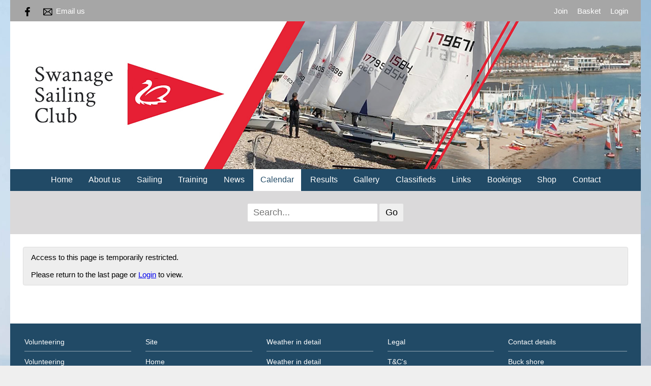

--- FILE ---
content_type: text/plain
request_url: https://www.google-analytics.com/j/collect?v=1&_v=j102&a=1296242838&t=pageview&_s=1&dl=https%3A%2F%2Fwww.swanagesailingclub.org.uk%2Fevent%2Frotary-club-meeting-and-meal-1-1-1-1-1-1-1&ul=en-us%40posix&dt=Swanage%20Sailing%20Club&sr=1280x720&vp=1280x720&_u=IGBAgAABAAAAACAAI~&jid=311657223&gjid=814519472&cid=1002339765.1768959288&tid=UA-9990554-25&_gid=1033434822.1768959288&_slc=1&z=131167821
body_size: -454
content:
2,cG-3B0YCY3CW9